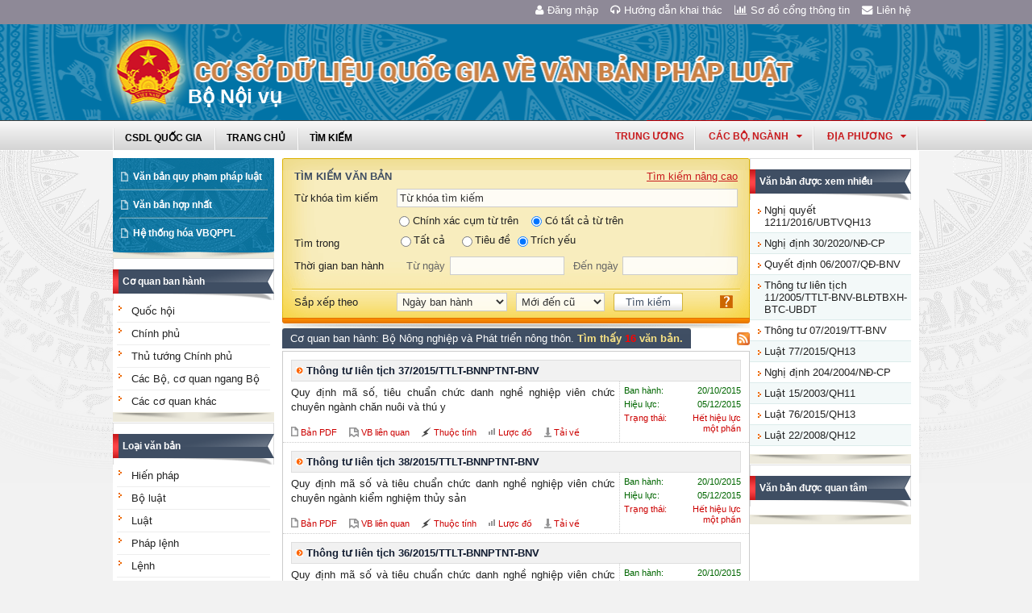

--- FILE ---
content_type: text/html; charset=utf-8
request_url: https://vbpl.vn/bonoivu/Pages/vanban.aspx?cqbh=27
body_size: 23672
content:
<!--Timer:00:00:00.0260351==UrlControls:\VBQPPL_UserControls\Publishing_22\uc_VanBanMoiTrangChu.ascx.wpLoadUserControls_EnVi -->
<!--Timer:00:00:00.0026129==UrlControls:\VBQPPL_UserControls\Publishing_22\uc_menuNambanhanh.ascx.wpLoadUserControls_EnVi -->
<!--Timer:00:00:00.0494415==UrlControls:\VBQPPL_UserControls\Publishing_22\uc_TimKiemNangCao.ascx.wpLoadUserControls_EnVi -->

<!DOCTYPE html >
<html lang="en" class="sb-init" dir="ltr">
    <head><meta http-equiv="X-UA-Compatible" content="IE=8" /><meta http-equiv="X-UA-Compatible" content="IE=edge" /><meta name="ProgId" content="SharePoint.WebPartPage.Document" /><meta name="WebPartPageExpansion" content="full" /><meta name="GENERATOR" content="Microsoft SharePoint" /><meta http-equiv="Content-type" content="text/html; charset=utf-8" /><meta http-equiv="Expires" content="0" />
        <title>
	
                Bộ Nội vụ
            
</title>
        <!--MS-->
        <!--ME	-->
        
        <link rel="stylesheet" type="text/css" href="/_layouts/15/1033/styles/Themable/corev15.css?rev=vNdEJL6%2BwYC8DTL3JARWRg%3D%3D"/>
<link rel="stylesheet" type="text/css" href="/VBQPPL_UserControls/Resources/css/font-awesome/css/font-awesome.min.css"/>
<link rel="stylesheet" type="text/css" href="/VBQPPL_UserControls/Publishing_22/Resources/css/reset.css"/>
<link rel="stylesheet" type="text/css" href="/VBQPPL_UserControls/Publishing_22/Resources/css/jquery.cluetip.css"/>
<link rel="stylesheet" type="text/css" href="/VBQPPL_UserControls/Publishing_22/Resources/css/jquery.easySlider.css"/>
<link rel="stylesheet" type="text/css" href="/VBQPPL_UserControls/Publishing_22/Resources/css/styles.css"/>
<link rel="stylesheet" type="text/css" href="/VBQPPL_UserControls/Resources/css/jquery.multiSelect.css"/>
<link rel="stylesheet" type="text/css" href="/VBQPPL_UserControls/Resources/css/jquery.treeview.css"/>
<link rel="stylesheet" type="text/css" href="/VBQPPL_UserControls/Resources/css/jquery-ui-1.8.6.gray-green.css"/>
<link rel="stylesheet" type="text/css" href="/VBQPPL_UserControls/Resources/css/jquery.autocomplete.css"/>

        
        <script type="text/javascript" src="/ScriptResource.axd?d=9aHERpQHgtLmjnM5Bl82Wd915wnRSbKNcR39ffZPhUD6My8L2vqfldshkblYSaPRQ86NGTibaGXLAwfJP_6g86Fk_ivRPca1ZLSl_FLUsxJ4QGDGGvoGMN2EJSIANxzckGPurXbio__6QY__i1I81YDyreepWqLdU253BFvlWjLph3N-d5RV8bSittCTZl0p0&amp;t=49337fe8"></script>
<script type="text/javascript" src="/_layouts/15/blank.js?rev=ZaOXZEobVwykPO9g8hq%2F8A%3D%3D"></script>
<script type="text/javascript" src="/ScriptResource.axd?d=N4jw3SwDmx1zDqvhTas6g_XR3SGqgrtj3pPVnw-TONavBJCD89aSJp7CiV92HI6mmg33d_MGpF5qXhyxToCel8Sof4GkdxjRlK7xyy8hRh9ywRPFcs3aYSZ6razpNS6MN2AxCkuN5sWNQNjNdmmDUh1k9UTBo-vWHZfDESFMs0tIwAFDeHWpiUmiiw_p_5Ib0&amp;t=49337fe8"></script>
<link type="text/xml" rel="alternate" href="/bonoivu/_vti_bin/spsdisco.aspx" />
            
            
            <link rel="canonical" href="https://vbpl.vn:443/bonoivu/Pages/vanban.aspx?cqbh=27" />
            
            
        <span id="DeltaSPWebPartManager">
            
        </span><meta charset="utf-8" />
        
        <!-- javascript -->
        <script src="/VBQPPL_UserControls/Resources/js/jquery-1.8.3.js" type="text/javascript">//<![CDATA[
        
        
        
        
        
        
        
        
        
        
        
        
        
        
        //]]></script>
        <script src="/VBQPPL_UserControls/Resources/js/jquery-ui-1.9.2.custom.min.js" type="text/javascript">//<![CDATA[
        
        
        
        
        
        
        
        
        
        
        
        
        
        
        //]]></script>
        <script src="/VBQPPL_UserControls/Resources/js/jquery.validate.js" type="text/javascript">//<![CDATA[
        
        
        
        
        
        
        
        
        
        
        
        
        
        
        //]]></script>
        <script src="/VBQPPL_UserControls/Resources/js/jquery.ui.datepicker-vi.js" type="text/javascript">//<![CDATA[
        
        
        
        
        
        
        
        
        
        
        
        
        
        
        //]]></script>
        <script src="/VBQPPL_UserControls/Resources/js/jquery.multiselect.js" type="text/javascript">//<![CDATA[
        
        
        
        
        
        
        
        
        
        
        
        
        
        
        //]]></script>
        <script src="/VBQPPL_UserControls/Resources/js/jquery.treeview.js" type="text/javascript">//<![CDATA[
        
        
        
        
        
        
        
        
        
        
        
        
        
        
        //]]></script>
        <script src="/VBQPPL_UserControls/Resources/js/jquery.autocomplete.js" type="text/javascript">//<![CDATA[
        
        
        
        
        
        
        
        
        
        
        
        
        
        
        //]]></script>
        <script src="/VBQPPL_UserControls/Resources/js/GridView.js" type="text/javascript">//<![CDATA[
        
        
        
        
        
        
        
        
        
        
        
        
        
        
        //]]></script>
        <script src="/VBQPPL_UserControls/Resources/js/QPortal.js" type="text/javascript">//<![CDATA[
        
        
        
        
        
        
        
        
        
        
        
        
        
        
        //]]></script>
        <script src="/VBQPPL_UserControls/Resources/js/siteScript.js" type="text/javascript">//<![CDATA[
        
        
        
        
        
        
        
        
        
        
        
        
        
        
        //]]></script>
        <script src="/VBQPPL_UserControls/Resources/js/jquery.address-1.5.js" type="text/javascript">//<![CDATA[
        
        
        
        
        
        
        
        
        
        
        
        
        
        
        //]]></script>
        <script src="/VBQPPL_UserControls/Resources/js/jquery.idTabs.min.js" type="text/javascript">//<![CDATA[
        
        
        
        
        
        
        
        
        
        
        
        
        
        
        //]]></script>
        <script src="/VBQPPL_UserControls/Resources/js/jquery.cluetip.all.min.js" type="text/javascript">//<![CDATA[
        
        
        
        
        
        
        
        
        
        
        
        
        
        
        //]]></script>
        <script src="/VBQPPL_UserControls/Resources/js/jquery.highlight-4.js" type="text/javascript">//<![CDATA[
        
        
        
        
        
        
        
        
        
        
        
        
        
        
        //]]></script>
        <!-- style -->
        <script type="text/javascript">//<![CDATA[
		$(document).ready(function(){
			$("a.jt").cluetip({
			cluetipClass: 'jtip',
			width:600
			});
		});
	
        
        
        
        
        
        
        
        
        
        
        
        
        //]]></script>
        
        <!--[if gte IE 9]>
        <link href="/VBQPPL_UserControls/Publishing_22/Resources/css/ie.css" media="screen, projection" rel="stylesheet" type="text/css" />
        <![endif]-->
        <!--[if IE 8]>
        <link href="/VBQPPL_UserControls/Publishing_22/Resources/css/ie8.css" media="screen, projection" rel="stylesheet" type="text/css" />
        <![endif]-->
        <!--[if lte IE 7]>
        <link href="/VBQPPL_UserControls/Publishing_22/Resources/css/ie7.css" media="screen, projection" rel="stylesheet" type="text/css" />
        <![endif]-->
        
        <!--Kết thúc style quản trị mới-->
        <style>//<![CDATA[
        	.top-navigation {background:url('/PublishingImages/VBPL-TN.png') no-repeat top left;}
        
        
        
        
        
        
        
        
        
        
        
        
        
        //]]></style>
        
        
        
        
        
        
    </head>
    <body onhashchange="if (typeof(_spBodyOnHashChange) != 'undefined') _spBodyOnHashChange();"><form method="post" action="./vanban.aspx?cqbh=27" onsubmit="javascript:return WebForm_OnSubmit();" id="aspnetForm">
<div class="aspNetHidden">
<input type="hidden" name="_wpcmWpid" id="_wpcmWpid" value="" />
<input type="hidden" name="wpcmVal" id="wpcmVal" value="" />
<input type="hidden" name="MSOWebPartPage_PostbackSource" id="MSOWebPartPage_PostbackSource" value="" />
<input type="hidden" name="MSOTlPn_SelectedWpId" id="MSOTlPn_SelectedWpId" value="" />
<input type="hidden" name="MSOTlPn_View" id="MSOTlPn_View" value="0" />
<input type="hidden" name="MSOTlPn_ShowSettings" id="MSOTlPn_ShowSettings" value="False" />
<input type="hidden" name="MSOGallery_SelectedLibrary" id="MSOGallery_SelectedLibrary" value="" />
<input type="hidden" name="MSOGallery_FilterString" id="MSOGallery_FilterString" value="" />
<input type="hidden" name="MSOTlPn_Button" id="MSOTlPn_Button" value="none" />
<input type="hidden" name="__EVENTTARGET" id="__EVENTTARGET" value="" />
<input type="hidden" name="__EVENTARGUMENT" id="__EVENTARGUMENT" value="" />
<input type="hidden" name="__REQUESTDIGEST" id="__REQUESTDIGEST" value="noDigest" />
<input type="hidden" name="MSOSPWebPartManager_DisplayModeName" id="MSOSPWebPartManager_DisplayModeName" value="Browse" />
<input type="hidden" name="MSOSPWebPartManager_ExitingDesignMode" id="MSOSPWebPartManager_ExitingDesignMode" value="false" />
<input type="hidden" name="MSOWebPartPage_Shared" id="MSOWebPartPage_Shared" value="" />
<input type="hidden" name="MSOLayout_LayoutChanges" id="MSOLayout_LayoutChanges" value="" />
<input type="hidden" name="MSOLayout_InDesignMode" id="MSOLayout_InDesignMode" value="" />
<input type="hidden" name="_wpSelected" id="_wpSelected" value="" />
<input type="hidden" name="_wzSelected" id="_wzSelected" value="" />
<input type="hidden" name="MSOSPWebPartManager_OldDisplayModeName" id="MSOSPWebPartManager_OldDisplayModeName" value="Browse" />
<input type="hidden" name="MSOSPWebPartManager_StartWebPartEditingName" id="MSOSPWebPartManager_StartWebPartEditingName" value="false" />
<input type="hidden" name="MSOSPWebPartManager_EndWebPartEditing" id="MSOSPWebPartManager_EndWebPartEditing" value="false" />
<input type="hidden" name="__VIEWSTATE" id="__VIEWSTATE" value="/[base64]/O5d3A=" />
</div>

<script type="text/javascript">
//<![CDATA[
var theForm = document.forms['aspnetForm'];
if (!theForm) {
    theForm = document.aspnetForm;
}
function __doPostBack(eventTarget, eventArgument) {
    if (!theForm.onsubmit || (theForm.onsubmit() != false)) {
        theForm.__EVENTTARGET.value = eventTarget;
        theForm.__EVENTARGUMENT.value = eventArgument;
        theForm.submit();
    }
}
//]]>
</script>


<script src="/WebResource.axd?d=8u8ehpYoNRsOqUgdWbLHCrGPH4YKLjyRN2hsxKMGGTItJdR2Y6dKnLrNx5r4WOuSFo8sK5ovhkyt0javvk-LU30gIIRifvDi6O0-llETXVs1&amp;t=637814905746327080" type="text/javascript"></script>


<script type="text/javascript">
//<![CDATA[
var MSOWebPartPageFormName = 'aspnetForm';
var g_presenceEnabled = true;
var g_wsaEnabled = false;
var g_wsaQoSEnabled = false;
var g_wsaQoSDataPoints = [];
var g_wsaLCID = 1033;
var g_wsaListTemplateId = 850;
var g_wsaSiteTemplateId = 'BLANKINTERNET#0';
var _fV4UI=true;var _spPageContextInfo = {webServerRelativeUrl: "\u002fbonoivu", webAbsoluteUrl: "https:\u002f\u002fvbpl.vn\u002fbonoivu", siteAbsoluteUrl: "https:\u002f\u002fvbpl.vn", serverRequestPath: "\u002fbonoivu\u002fPages\u002fvanban.aspx", layoutsUrl: "_layouts\u002f15", webTitle: "B\u1ED9 N\u1ED9i v\u1EE5", webTemplate: "53", tenantAppVersion: "0", isAppWeb: false, Has2019Era: true, webLogoUrl: "_layouts\u002f15\u002fimages\u002fsiteicon.png", webLanguage: 1033, currentLanguage: 1033, currentUICultureName: "en-US", currentCultureName: "en-US", clientServerTimeDelta: new Date("2026-01-25T11:23:15.8752736Z") - new Date(), siteClientTag: "2991$$15.0.5529.1000", crossDomainPhotosEnabled:false, webUIVersion:15, webPermMasks:{High:16,Low:200769},pageListId:"{5014c77e-dd40-42aa-b4a5-8eb6db4fd6e2}",pageItemId:196, pagePersonalizationScope:1, alertsEnabled:false, siteServerRelativeUrl: "\u002f", allowSilverlightPrompt:'True'};var L_Menu_BaseUrl="/bonoivu";
var L_Menu_LCID="1033";
var L_Menu_SiteTheme="null";
document.onreadystatechange=fnRemoveAllStatus; function fnRemoveAllStatus(){removeAllStatus(true)};var _spWebPartComponents = new Object();//]]>
</script>

<script src="/_layouts/15/blank.js?rev=ZaOXZEobVwykPO9g8hq%2F8A%3D%3D" type="text/javascript"></script>
<script type="text/javascript">
//<![CDATA[
(function(){

        if (typeof(_spBodyOnLoadFunctions) === 'undefined' || _spBodyOnLoadFunctions === null) {
            return;
        }
        _spBodyOnLoadFunctions.push(function() 
        {
          ExecuteOrDelayUntilScriptLoaded(
            function()
            {
              var pairs = SP.ScriptHelpers.getDocumentQueryPairs();
              var followDoc, itemId, listId, docName;
              for (var key in pairs)
              {
                if(key.toLowerCase() == 'followdocument') 
                  followDoc = pairs[key];
                else if(key.toLowerCase() == 'itemid') 
                  itemId = pairs[key];
                else if(key.toLowerCase() == 'listid') 
                  listId = pairs[key];
                else if(key.toLowerCase() == 'docname') 
                  docName = decodeURI(pairs[key]);
              } 

              if(followDoc != null && followDoc == '1' && listId!=null && itemId != null && docName != null)
              {
                SP.SOD.executeFunc('followingcommon.js', 'FollowDocumentFromEmail', function() 
                { 
                  FollowDocumentFromEmail(itemId, listId, docName);
                });
              }

            }, 'SP.init.js');

        });
    })();(function(){

        if (typeof(_spBodyOnLoadFunctions) === 'undefined' || _spBodyOnLoadFunctions === null) {
            return;
        }
        _spBodyOnLoadFunctions.push(function() {

            if (typeof(SPClientTemplates) === 'undefined' || SPClientTemplates === null || (typeof(APD_InAssetPicker) === 'function' && APD_InAssetPicker())) {
                return;
            }

            var renderFollowFooter = function(renderCtx,  calloutActionMenu)
            {
                if (renderCtx.ListTemplateType == 700) 
                    myDocsActionsMenuPopulator(renderCtx, calloutActionMenu);
                else
                    CalloutOnPostRenderTemplate(renderCtx, calloutActionMenu);

                var listItem = renderCtx.CurrentItem;
                if (typeof(listItem) === 'undefined' || listItem === null) {
                    return;
                }
                if (listItem.FSObjType == 0) {
                    calloutActionMenu.addAction(new CalloutAction({
                        text: Strings.STS.L_CalloutFollowAction,
                        tooltip: Strings.STS.L_CalloutFollowAction_Tooltip,
                        onClickCallback: function (calloutActionClickEvent, calloutAction) {
                            var callout = GetCalloutFromRenderCtx(renderCtx);
                            if (!(typeof(callout) === 'undefined' || callout === null))
                                callout.close();
                            SP.SOD.executeFunc('followingcommon.js', 'FollowSelectedDocument', function() { FollowSelectedDocument(renderCtx); });
                        }
                    }));
                }
            };

            var registerOverride = function(id) {
                var followingOverridePostRenderCtx = {};
                followingOverridePostRenderCtx.BaseViewID = 'Callout';
                followingOverridePostRenderCtx.ListTemplateType = id;
                followingOverridePostRenderCtx.Templates = {};
                followingOverridePostRenderCtx.Templates.Footer = function(renderCtx) {
                    var  renderECB;
                    if (typeof(isSharedWithMeView) === 'undefined' || isSharedWithMeView === null) {
                        renderECB = true;
                    } else {
                        var viewCtx = getViewCtxFromCalloutCtx(renderCtx);
                        renderECB = !isSharedWithMeView(viewCtx);
                    }
                    return CalloutRenderFooterTemplate(renderCtx, renderFollowFooter, renderECB);
                };
                SPClientTemplates.TemplateManager.RegisterTemplateOverrides(followingOverridePostRenderCtx);
            }
            registerOverride(101);
            registerOverride(700);
        });
    })();if (typeof(DeferWebFormInitCallback) == 'function') DeferWebFormInitCallback();function WebForm_OnSubmit() {
UpdateFormDigest('\u002fbonoivu', 1440000);if (typeof(_spFormOnSubmitWrapper) != 'undefined') {return _spFormOnSubmitWrapper();} else {return true;};
return true;
}
//]]>
</script>

<div class="aspNetHidden">

	<input type="hidden" name="__VIEWSTATEGENERATOR" id="__VIEWSTATEGENERATOR" value="E75E4FE5" />
</div><script type="text/javascript">
//<![CDATA[
Sys.WebForms.PageRequestManager._initialize('ctl00$ScriptManager', 'aspnetForm', [], [], [], 90, 'ctl00');
//]]>
</script>

        
        
        
        
        <div class="hiddent-container" style="display: none;">
            <div id="dialog-form">
            </div>
            <div id="dialog-confirm">
            </div>
            <div id="dialog-message">
            </div>
            <div id="message-container">
            </div>
            <div id="dialog-form-4">
            </div>
            <div id="dialog-form-2">
            </div>
            <div id="dialog-form-3">
            </div>
        </div>
        <div id="wrapper">
            
            
            <!-- START:Wrapper -->
            <div id="header">
                
                <div id="ctl00_g_987b1618_aa94_4d8d_ab66_2dabff2f0941" __MarkupType="vsattributemarkup" __WebPartId="{987b1618-aa94-4d8d-ab66-2dabff2f0941}" WebPart="true" IsClosed="false">
	
	<!-- Global site tag (gtag.js) - Google Analytics --> 
<script async src="https://www.googletagmanager.com/gtag/js?id=UA-58617573-1"></script> 
<script> 
	window.dataLayer = window.dataLayer || []; 
	function gtag(){dataLayer.push(arguments);} 
	gtag('js', new Date()); 
	gtag('config', 'UA-58617573-1'); 
</script>

<div class="header-top">
	<div class="content-heder-top">
	<a href="/bonoivu/Pages/hienthilienhe.aspx"><i class="fa fa-envelope" aria-hidden="true"></i>Liên hệ</a>
	<a href="/bonoivu/Pages/sitemap.aspx"><i class="fa fa-bar-chart" aria-hidden="true"></i>Sơ đồ cổng thông tin</a>
	<a href="/huongdan/CSDLVanbanphapluat.html"><i class="fa fa-headphones" aria-hidden="true"></i>Hướng dẫn khai thác</a>
    
	<a href="/_layouts/authenticate.aspx?source=%252fbonoivu%252fPages%252fvanban.aspx%253fcqbh%253d27"><i class="fa fa-user" aria-hidden="true"></i>Đăng nhập</a>
    
	</div>
</div>

</div>
                
                
                
                <span id="DeltaPlaceHolderMainBannerHolder">
                    
	<menu class="ms-hide">
	<ie:menuitem id="MSOMenu_Help" iconsrc="/_layouts/15/images/HelpIcon.gif" onmenuclick="MSOWebPartPage_SetNewWindowLocation(MenuWebPart.getAttribute('helpLink'), MenuWebPart.getAttribute('helpMode'))" text="Help" type="option" style="display:none">

	</ie:menuitem>
</menu>
  
   
                </span>
                
                
                <div id="ctl00_g_8f79ac3f_faf1_4cec_aa27_0b404369c1d1" __MarkupType="vsattributemarkup" __WebPartId="{8f79ac3f-faf1-4cec-aa27-0b404369c1d1}" WebPart="true" IsClosed="false">
	

<script type="text/javascript">
    $(document).ready(function () {
        //document.title = "Cơ sở dữ liệu quốc gia về văn bản quy phạm pháp luật Bộ Nội vụ";
    });
</script>
<style>

.banner {
  background: transparent url("/VBQPPL_UserControls/Resources/images/bannerTitle.png") no-repeat scroll center top !important;
  height: 100%;
  margin: auto;
  padding-left: 65px;
  max-width: 1000px;
}
.bannerEN {
  background: transparent url("/VBQPPL_UserControls/Resources/images/bannerTitleEN.png") no-repeat scroll center top !important;
  height: 100%;
  margin: auto;
  padding-left: 65px;
  max-width: 1000px;
}
</style>
<div id="content-banner">
    
        <div class="banner">
            <div style="padding-top: 55px; padding-left: 90px;">
                <p style="color: #CB2629; font-size: 25px; font-family: 'Times New Roman', Times, serif; z-index: 2;">Bộ Nội vụ</p>
            </div>
        </div>
    
</div>

</div>
                
                <div id="content-menu-top">
                    
                    <div id="ctl00_g_8df9da4a_4c18_4505_b02d_30d29613fcc3" __MarkupType="vsattributemarkup" __WebPartId="{8df9da4a-4c18-4505-b02d-30d29613fcc3}" WebPart="true" IsClosed="false">
	
<style type="text/css">
    #menu .right .list-quanhuyen tr td ul li a{
        text-transform:none;
    }
</style>
<link href="/VBQPPL_UserControls/Publishing_22/Resources/jquery.selectbox-0.2/css/jquery.selectbox.css" type="text/css" rel="stylesheet" />
<script src="/VBQPPL_UserControls/Publishing_22/Resources/jquery.selectbox-0.2/js/jquery.selectbox-0.2.js" type="text/javascript"></script>
<script src="/VBQPPL_UserControls/Publishing_portal/Resources/js/VBQPPL_Portal.js" type="text/javascript"></script>

<div id="menu">
    <div class="menu-container">
        
        <ul class="topMenu">
            <li><a href="/"><span>CSDL Quốc Gia</span></a></li>

            <li><a href="/bonoivu/Pages/Home.aspx?dvid=320"><span>Trang chủ</span></a></li>
            <li><a href="/bonoivu/Pages/vbpq-timkiem.aspx?dvid=320"><span>Tìm kiếm</span></a></li>
            
        </ul>
        <script type="text/javascript">
            $(function () {
                renderDonVi('/tw');
                renderTW('/tw');
            });

        </script>

        



        <div class="right" id="HovershowListDonVi">
        </div>
        <div class="right" id="HovershowListBo">
        </div>
        <div class="right" id="HovershowListBo2">
            <a href="/tw" id="showListBo">Trung ương</a>
        </div>

        <div id='bttop'>Lên đầu trang</div>
        

        
    </div>
</div>

</div>
                    
                </div>
            </div>
            <div id="content-layouts-wrapper">
                <div id="content-layouts">
                    <!-- content -->
                    <div id="content">
                        <!-- cột trái -->
                        <div class="left-200">
                            <!-- menu trái -->
                            <!-- menu trái -->
                            <!-- cơ quan ban hành và loại văn bản -->
                            
                            
                            <span id="DeltaPlaceHolderMainCPH_Left">
                                


<div class="ms-webpart-zone ms-fullWidth">
	<div id="MSOZoneCell_WebPartctl00_ctl37_g_b67f8fb8_102c_44d9_a04e_f4e1c82571a7" class="s4-wpcell-plain ms-webpartzone-cell ms-webpart-cell-vertical ms-fullWidth ">
		<div class="ms-webpart-chrome ms-webpart-chrome-vertical ms-webpart-chrome-fullWidth ">
			<div WebPartID="b63c1ed3-e72b-4710-b18c-46c7d52c7ad9" HasPers="false" id="WebPartctl00_ctl37_g_b67f8fb8_102c_44d9_a04e_f4e1c82571a7" width="100%" class="ms-WPBody " allowDelete="false" style="" ><div id="ctl00_ctl37_g_b67f8fb8_102c_44d9_a04e_f4e1c82571a7">
				

<div class="box-container">
    <div class="left-menu">
        <div class="bottom">
            <div class="left-menu-c">
                <div class="content">
                    <ul>
                        <li><span><a href="/bonoivu/Pages/home.aspx?dvid=320">Văn bản quy phạm pháp luật</a></span></li>
                        <li><span><a href="/bonoivu/Pages/vbpq-vanbanhopnhat.aspx?dvid=320">Văn bản hợp nhất</a></span></li>
                        <!--<li><span><a href="/bonoivu/Pages/vbdh.aspx?dvid=320">Văn bản điều hành</a></span></li>-->
                        <li><span><a href="/bonoivu/Pages/vbpq-hethonghoa.aspx?ItemID=320">Hệ thống hóa VBQPPL</a></span></li>
                        
                    </ul>
                </div>
            </div>
        </div>
    </div>
</div>
<!--start cache: Truehttps//vbplvn/bonoivuvbqpplusercontrolspublishing22ucdanhmucascx0 || 1/25/2026 6:23:16 PM --><!--Timer:00:00:00.0033460==UrlControls:\VBQPPL_UserControls\Publishing_22\uc_DanhMuc.ascx.wpLoadUserControls_EnVi_Cache -->

			</div><div class="ms-clear"></div></div>
		</div><div class="ms-PartSpacingVertical"></div>
	</div><div id="MSOZoneCell_WebPartctl00_ctl37_g_c60fb95a_373d_431e_946f_d5b588c208f1" class="s4-wpcell-plain ms-webpartzone-cell ms-webpart-cell-vertical ms-fullWidth ">
		<div class="ms-webpart-chrome ms-webpart-chrome-vertical ms-webpart-chrome-fullWidth ">
			<div WebPartID="afe29af0-5a74-4cf2-9b16-8e7bb9956eb5" HasPers="false" id="WebPartctl00_ctl37_g_c60fb95a_373d_431e_946f_d5b588c208f1" width="100%" class="ms-WPBody " allowDelete="false" style="" ><div id="ctl00_ctl37_g_c60fb95a_373d_431e_946f_d5b588c208f1">
				
<div class="box-container">
    <div class="box-content-01">
        <div class="top">
            <div> 
                <a href="javascript:;">Cơ quan ban hành</a></div>
        </div>
        <div class="content">
            <ul class="category" id="capCQ">
                
                        <li><span><a href="/bonoivu/Pages/vanban.aspx?cqbh=55&dvid=320">
                        Quốc hội </a></span></li>
                    
                        <li><span><a href="/bonoivu/Pages/vanban.aspx?cqbh=1&dvid=320">
                        Chính phủ </a></span></li>
                    
                        <li><span><a href="/bonoivu/Pages/vanban.aspx?cqbh=57&dvid=320">
                        Thủ tướng Chính phủ </a></span></li>
                    
                    <li><span><a href="/bonoivu/Pages/cacbo.aspx?dvid=320">Các Bộ, cơ quan ngang Bộ</a></span></li>
                    <li><span><a href="/bonoivu/Pages/caccoquankhac.aspx?dvid=320">Các cơ quan khác</a></span></li>
                    
            </ul>
        </div>
        <div class="bottom">
            <div>
                &nbsp;</div>
        </div>
    </div>
</div>
<div class="box-container">
    <div class="box-content-01">
        <div class="top">
            <div>
                <a href="javascript:;">Loại văn bản</a></div>
        </div>
        <div class="content">
            <ul class="category" id="loaiVB">
                
                <li><span><a href="/bonoivu/Pages/vanban.aspx?idLoaiVanBan=15&dvid=320">
                    Hiến pháp</a></span></li>
                
                <li><span><a href="/bonoivu/Pages/vanban.aspx?idLoaiVanBan=16&dvid=320">
                    Bộ luật</a></span></li>
                
                <li><span><a href="/bonoivu/Pages/vanban.aspx?idLoaiVanBan=17&dvid=320">
                    Luật</a></span></li>
                
                <li><span><a href="/bonoivu/Pages/vanban.aspx?idLoaiVanBan=19&dvid=320">
                    Pháp lệnh</a></span></li>
                
                <li><span><a href="/bonoivu/Pages/vanban.aspx?idLoaiVanBan=2&dvid=320">
                    Lệnh</a></span></li>
                
                <li><span><a href="/bonoivu/Pages/vanban.aspx?idLoaiVanBan=18&dvid=320">
                    Nghị quyết</a></span></li>
                
                <li><span><a href="/bonoivu/Pages/vanban.aspx?idLoaiVanBan=3&dvid=320">
                    Nghị quyết liên tịch</a></span></li>
                
                <li><span><a href="/bonoivu/Pages/vanban.aspx?idLoaiVanBan=20&dvid=320">
                    Nghị định</a></span></li>
                
                <li><span><a href="/bonoivu/Pages/vanban.aspx?idLoaiVanBan=21&dvid=320">
                    Quyết định</a></span></li>
                
                <li><span><a href="/bonoivu/Pages/vanban.aspx?idLoaiVanBan=22&dvid=320">
                    Thông tư</a></span></li>
                
                <li><span><a href="/bonoivu/Pages/vanban.aspx?idLoaiVanBan=23&dvid=320">
                    Thông tư liên tịch</a></span></li>
                
            </ul>
        </div>
        <div class="bottom">
            <div>
                &nbsp;</div>
        </div>
    </div>
</div>
<!--start cache: Truehttps//vbplvn/bonoivuvbqpplusercontrolspublishing22quocgiaucmenuascx0 || 1/25/2026 6:23:16 PM --><!--Timer:00:00:00.0270177==UrlControls:\VBQPPL_UserControls\Publishing_22\QuocGia\uc_Menu.ascx.wpLoadUserControls_EnVi_Cache -->

			</div><div class="ms-clear"></div></div>
		</div><div class="ms-PartSpacingVertical"></div>
	</div><div id="MSOZoneCell_WebPartctl00_ctl37_g_05a70a4f_904f_4fc9_b91b_17bc3dbcc592" class="s4-wpcell-plain ms-webpartzone-cell ms-webpart-cell-vertical ms-fullWidth ">
		<div class="ms-webpart-chrome ms-webpart-chrome-vertical ms-webpart-chrome-fullWidth ">
			<div WebPartID="7a1e7750-cf1b-40d8-a0da-931163544113" HasPers="false" id="WebPartctl00_ctl37_g_05a70a4f_904f_4fc9_b91b_17bc3dbcc592" width="100%" class="ms-WPBody " allowDelete="false" style="" ><div id="ctl00_ctl37_g_05a70a4f_904f_4fc9_b91b_17bc3dbcc592">
				
<div class="box-container">
    <div class="box-content-01">
        <div class="top">
            <div>
                <a href="javascript:;">Năm ban hành</a></div>
        </div>
        <div class="content">
            <ul id="nambanhanh" class="category">
                <li><span><a href="/bonoivu/Pages/vanban.aspx?fromyear=01/01/1945&amp;toyear=31/12/1950&cqbh=27&dvid=320">
                    1945 đến 1950</a> </span>
                    <ul id="nambanhanh_1945" class="ypublish">
                    </ul>    
                </li>
                
                <li><span><a href="/bonoivu/Pages/vanban.aspx?fromyear=01/01/1951&amp;toyear=31/12/1960&cqbh=27&dvid=320">
                    1951 đến 1960</a> </span> 
                    <ul id="nambanhanh_1951" class="ypublish">
                    </ul>    
                </li>
                
                <li><span><a href="/bonoivu/Pages/vanban.aspx?fromyear=01/01/1961&amp;toyear=31/12/1970&cqbh=27&dvid=320">
                    1961 đến 1970</a> </span> 
                    <ul id="nambanhanh_1961" class="ypublish">
                    </ul>
                    </li>
                
                <li><span><a href="/bonoivu/Pages/vanban.aspx?fromyear=01/01/1971&amp;toyear=31/12/1980&cqbh=27&dvid=320">
                    1971 đến 1980</a> </span> 
                        <ul id="nambanhanh_1971" class="ypublish">
                        </ul>
                    </li>
                
                <li><span><a href="/bonoivu/Pages/vanban.aspx?fromyear=01/01/1981&amp;toyear=31/12/1990&cqbh=27&dvid=320">
                    1981 đến 1990</a> </span> 
                        <ul id="nambanhanh_1981" class="ypublish">
                        </ul>
                    </li>
                
                <li><span><a href="/bonoivu/Pages/vanban.aspx?fromyear=01/01/1991&amp;toyear=31/12/2000&cqbh=27&dvid=320">
                    1991 đến 2000</a> </span> 
                    
                        <ul id="nambanhanh_1991" class="ypublish">
                        </ul>
                    </li>
                
                <li><span><a href="/bonoivu/Pages/vanban.aspx?fromyear=01/01/2001&amp;toyear=31/12/2010&cqbh=27&dvid=320">
                    2001 đến 2010</a> </span> 
                        <ul id="nambanhanh_2001" class="ypublish">
                        </ul>
                    </li>
                
                <li><span><a href="/bonoivu/Pages/vanban.aspx?fromyear=01/01/2011&amp;toyear=31/12/2020&cqbh=27&dvid=320">
                    2011 đến 2020</a> </span> 
                    
                        <ul id="nambanhanh_2011" class="ypublish">
                        </ul>
                    </li>
            </ul>
        </div>
        <div class="bottom">
            <div>
                &nbsp;</div>
        </div>
    </div>
</div>


<style type="text/css">
 ul li ul.ypublish{display:block !important; padding-left:10px;}
 ul li ul.ypublish li{
    border-bottom: 1px solid #eee !important;
}
</style>

			</div><div class="ms-clear"></div></div>
		</div>
	</div>
</div>


                            </span>
                            
                            <!-- loại văn bản -->
                        </div>
                        <!-- cột trái -->
                        <!-- cột phải 790 zone1-->
                        <div class="right-790">
                            <!-- Cột giữa -->
                            <div class="left-580">
                                <!-- ô tìm kiếm -->
                                
                                
                                <span id="DeltaPlaceHolderMainCPH_Main">
                                    
<div class="ms-webpart-zone ms-fullWidth">
	<div id="MSOZoneCell_WebPartctl00_ctl37_g_c6d460e4_95b4_41d5_aafb_e5a977c7957b" class="s4-wpcell-plain ms-webpartzone-cell ms-webpart-cell-vertical ms-fullWidth ">
		<div class="ms-webpart-chrome ms-webpart-chrome-vertical ms-webpart-chrome-fullWidth ">
			<div WebPartID="181a1ed1-8fd2-4482-9ef4-d9985055750e" HasPers="false" id="WebPartctl00_ctl37_g_c6d460e4_95b4_41d5_aafb_e5a977c7957b" width="100%" class="ms-WPBody " allowDelete="false" style="" ><div id="ctl00_ctl37_g_c6d460e4_95b4_41d5_aafb_e5a977c7957b">
				
<link href="/VBQPPL_UserControls/Publishing_22/Resources/css/balloontip.css" rel="stylesheet" type="text/css" />
<script src="/VBQPPL_UserControls/Publishing_22/Resources/js/balloontip.js" type="text/javascript"></script>
<script src="/VBQPPL_UserControls/Publishing_22/Resources/js/search.js" type="text/javascript"></script>
<script type="text/javascript">
     var typeOfForm = 0;
     $(document).ready(function () {
         document.title = "Cơ sở dữ liệu quốc gia về văn bản quy phạm pháp luật Bộ Nội vụ";
    
      $.datepicker.setDefaults($.datepicker.regional['vi']);
    $("#TuNgay").datepicker({
        dateFormat: "dd/mm/yy",
        changeMonth: true,
        maxDate: $("#DenNgay").val(),
        onSelect: function (dateStr) {
            $('#DenNgay').datepicker('option', { minDate: $("#TuNgay").val() });
        }
    });

    $("#DenNgay").datepicker({
        dateFormat: "dd/mm/yy",
        changeMonth: true,
        minDate: $("#TuNgay").val(),
        onSelect: function (dateStr) {
            $('#TuNgay').datepicker('option', { maxDate: $("#DenNgay").val() });
        }
    });
    

        var urlloadDefault = '/VBQPPL_UserControls/Publishing/TimKiem/pKetQuaTimKiem.aspx?dvid=320&cqbh=27&IsVietNamese=True';
        if ("True" == "False") {
            loadAjaxContent(urlloadDefault, "#grid_vanban");
        }

        ShowFormSearch(false);
        
            $("select.mutil").multiSelect({ oneOrMoreSelected: '*', selectAllText: '<b>Tất cả</b>', optGroupSelectable: false, moreText: "Xem thêm"});
        
        
        $("form #PopupVanBanSearchAdvance").submit(function () {
         var objTimTrong='';
         var stypeCheck = "";
            if ($("#AdvanceKeyword").val() != 'Từ khóa tìm kiếm' && $("#AdvanceKeyword").val() != "") {
                stypeCheck = ($("#oneOrAll").attr("checked") == "checked") ? '&s=0' : '&s=1';
                if ($("#rdtoanvan").attr("checked") == "checked")
                    objTimTrong += 'VBPQFulltext';
                else if ($("#rdtrichyeu").attr("checked") == "checked")
                    objTimTrong += 'Title1,Title';
                else objTimTrong += "Title";

                objTimTrong = "SearchIn=" + objTimTrong;
            }
            var strReturn=getValueFormMutilSelect("PopupVanBanSearchAdvance");
            if(strReturn.indexOf('CoQuanBanHanh') > 0)
            {
                var objCQBHTemp=strReturn.substr(strReturn.indexOf('CoQuanBanHanh'));
                if(objCQBHTemp.indexOf('&')>0)
                {
                objCQBHTemp=objCQBHTemp.substr(objCQBHTemp.indexOf('&'));
                }
                var cqbhTemp=decodeURIComponent(objCQBHTemp).split(',');
                if(cqbhTemp.length >25)
                {
                alert('Cơ quan ban hành không được lớn hơn 25 cơ quan');
                return false;
                }
            }
            var urlload = "";
            
                urlload = 'dvid=320&IsVietNamese=True&' + objTimTrong + '&type=' +
                    typeOfForm + stypeCheck + '&' + getValueFormMutilSelect("PopupVanBanSearchAdvance");

                
            
            if ($("#grid_vanban").length) { //Check neeus la load ajax thi load ko thi load lai trang link khac
                loadAjaxContent("/VBQPPL_UserControls/Publishing/TimKiem/pKetQuaTimKiem.aspx?" + urlload, "#grid_vanban");
            } else {
                window.location.href = "/bonoivu/pages/vbpq-timkiem.aspx?" + urlload;
            }
            return false;
        });
    });
</script>

<script type="text/javascript">
    $(document).ready(function () {
        
    });
   
</script>
<div class="box-container" id="PopupVanBanSearchAdvance">
    <div class="box-search FormSimple">
        
        <div class="box-search-c">
            <div class="title">
                Tìm kiếm văn bản
                <div class="right">
                    <a href="javascript:ShowFormSearch(false);" class="advance" id="timkiemdongian" onclick="showhide_reset();">Tìm kiếm đơn giản</a>
                    <a href="javascript:ShowFormSearch(true);" class="simple" id="timkiemnangcao" onclick="showhide_reset();">Tìm kiếm nâng cao</a>
                </div>
                 <div style="float: right;display:none;" id="chonlai">
                     <a onclick="resetform();" id="resetForm" href="javascript:;" style="text-transform: none; font-weight: normal; text-decoration: underline; color: rgb(200, 26, 29); padding-right: 6px;"><span>Chọn lại điều kiện</span> </a>
                </div>
            </div>
            <ul class="">
                <li>
                    <label>
                        Từ khóa tìm kiếm</label>
                    <div class="input">
                        <input type="text" data="Từ khóa tìm kiếm" onblur="if(this.value=='') this.value='Từ khóa tìm kiếm';" onfocus="if(this.value=='Từ khóa tìm kiếm') this.value='';"
                            value="Từ khóa tìm kiếm"
                            name="Keyword" id="AdvanceKeyword" />
                    </div>
                </li>
                <li>
                    <div class="option">
                        <input name="stemp" id="oneAndAll" type="radio" value="1"  />Chính xác cụm từ trên &nbsp;&nbsp;
                        <input id="oneOrAll" name="stemp" type="radio" value="0" 
                            checked="checked"  />Có tất cả từ trên
                    </div>
                </li>

                <li>
                    <label>
                        Tìm trong</label>
                    <div class="input">
                    <input id="rdtoanvan" name="TimTrong1" type="radio" value="VBPQFulltext" /><span>Tất cả &nbsp;&nbsp;</span>
                                <input id="rdtieude" name="TimTrong1" type="radio" value="Title" /><span>Tiêu đề
                                </span>
                                <input id="rdtrichyeu" name="TimTrong1" type="radio" value="Title1" checked="checked"/><span>Trích yếu
                                </span>
                    </div>
                </li>
                
                <li class="advance" id="LoaiVanBanDiv">
                    <label>
                        Loại văn bản</label>
                    <div class="input">
                        <select name="LoaiVanBan" id="LoaiVanBan" class="mutil" multiple="multiple">
                            
                            <option value="15" >
                                Hiến pháp</option>
                            
                            <option value="16" >
                                Bộ luật</option>
                            
                            <option value="17" >
                                Luật</option>
                            
                            <option value="19" >
                                Pháp lệnh</option>
                            
                            <option value="2" >
                                Lệnh</option>
                            
                            <option value="18" >
                                Nghị quyết</option>
                            
                            <option value="3" >
                                Nghị quyết liên tịch</option>
                            
                            <option value="20" >
                                Nghị định</option>
                            
                            <option value="21" >
                                Quyết định</option>
                            
                            <option value="22" >
                                Thông tư</option>
                            
                            <option value="23" >
                                Thông tư liên tịch</option>
                            
                            <option value="24" >
                                Chỉ thị</option>
                            
                        </select>
                    </div>
                </li>
                <li class="advance" id="CoQuanBanHanhDiv">
                    <label>
                        Cơ quan ban hành</label>
                    <div class="input">
                        
                        <select name="CoQuanBanHanh" id="CoQuanBanHanh" class="mutil" multiple="multiple">
                            
                            <option value="875"  >
                                Tòa án nhân dân tối cao</option>
                            
                            <option value="55"  >
                                Quốc hội</option>
                            
                            <option value="456"  >
                                Ủy ban thường vụ Quốc hội</option>
                            
                            <option value="1"  >
                                Chính phủ</option>
                            
                            <option value="57"  >
                                Thủ tướng Chính phủ</option>
                            
                            <optgroup label="Các Bộ, cơ quan ngang Bộ">
                                
                                <option  value="3">Bộ Công an</option>
                                
                                <option  value="170">Bộ Công Thương.</option>
                                
                                <option  value="1032">Bộ Dân tộc và Tôn giáo</option>
                                
                                <option  value="13">Bộ Giáo dục và Đào tạo</option>
                                
                                <option  value="274">Bộ Giao thông vận tải</option>
                                
                                <option  value="17">Bộ Kế hoạch và Đầu tư</option>
                                
                                <option  value="14">Bộ Khoa học và Công nghệ</option>
                                
                                <option  value="19">Bộ Lao động - Thương binh và Xã hội</option>
                                
                                <option  value="23">Bộ Ngoại giao</option>
                                
                                <option  value="360">Bộ Nội vụ</option>
                                
                                <option  value="1033">Bộ Nông nghiệp và Môi trường</option>
                                
                                <option  value="27" selected>Bộ Nông nghiệp và Phát triển nông thôn</option>
                                
                                <option  value="31">Bộ Quốc phòng</option>
                                
                                <option  value="40">Bộ Tài chính</option>
                                
                                <option  value="41">Bộ Tài nguyên và Môi trường</option>
                                
                                <option  value="169">Bộ Thông tin và Truyền thông</option>
                                
                                <option  value="42">Bộ Tư pháp</option>
                                
                                <option  value="435">Bộ Văn hóa - Thể thao và Du lịch</option>
                                
                                <option  value="49">Bộ Xây dựng</option>
                                
                                <option  value="50">Bộ Y tế</option>
                                
                                <option  value="62">Ngân hàng Nhà nước</option>
                                
                                <option  value="61">Thanh tra Chính phủ</option>
                                
                                <option  value="64">Uỷ ban Dân tộc</option>
                                
                                <option  value="166">Văn phòng Chính phủ</option>
                                
                                <option disabled value="4">Bộ Công nghiệp</option>
                                
                                <option disabled value="6">Bộ Công nghiệp nặng</option>
                                
                                <option disabled value="7">Bộ Công nghiệp thực phẩm</option>
                                
                                <option disabled value="8">Bộ Cơ khí và luyện kim</option>
                                
                                <option disabled value="9">Bộ Giao thông và Bưu điện</option>
                                
                                <option disabled value="16">Bộ Kinh tế đối ngoại</option>
                                
                                <option disabled value="28">Bộ Năng lượng</option>
                                
                                <option disabled value="29">Bộ Nội thương</option>
                                
                                <option disabled value="32">Bộ Thuỷ lợi</option>
                                
                                <option disabled value="36">Bộ Thương binh và xã hội</option>
                                
                                <option disabled value="37">Bộ Thương mại</option>
                                
                                <option disabled value="43">Bộ Văn hoá</option>
                                
                                <option disabled value="45">Bộ Văn hoá và Thông tin</option>
                                
                                <option disabled value="46">Bộ Văn hoá, Thông tin và Thể thao</option>
                                
                                <option disabled value="51">Bộ Điện lực</option>
                                
                                <option disabled value="65">Uỷ ban Thể dục thể thao</option>
                                
                                <option disabled value="205">Ngân hàng Nhà nước Việt Nam</option>
                                
                                <option disabled value="53">Bộ Đại học, Trung học chuyên nghiệp và Dạy nghề</option>
                                
                                <option disabled value="52">Bộ Đại học và Trung học chuyên nghiệp</option>
                                
                                <option disabled value="63">Uỷ ban Dân số, Gia đình và Trẻ em</option>
                                
                                <option disabled value="47">Bộ Văn hoá, Thông tin, Thể thao và Du lịch</option>
                                
                                <option disabled value="44">Bộ Văn hoá - Thông tin</option>
                                
                                <option disabled value="38">Bộ Thương mại và Du lịch</option>
                                
                                <option disabled value="48">Bộ Vật tư</option>
                                
                                <option disabled value="39">Bộ Thương nghiệp</option>
                                
                                <option disabled value="33">Bộ Thuỷ lợi và Kiến trúc</option>
                                
                                <option disabled value="34">Bộ Thuỷ sản</option>
                                
                                <option disabled value="35">Bộ Thông tin</option>
                                
                                <option disabled value="15">Bộ Khoa học, Công nghệ và Môi trường</option>
                                
                                <option disabled value="11">Bộ Giao thông vận tải và Bưu điện</option>
                                
                                <option disabled value="2">Bộ Bưu chính, Viễn thông</option>
                                
                                <option disabled value="5">Bộ Công nghiệp nhẹ</option>
                                
                                <option disabled value="18">Bộ Lao động</option>
                                
                                <option disabled value="26">Bộ Nông nghiệp và Công nghiệp thực phẩm</option>
                                
                                <option disabled value="24">Bộ Ngoại thương</option>
                                
                                <option disabled value="22">Bộ Mỏ và Than</option>
                                
                                <option disabled value="25">Bộ Nông nghiệp</option>
                                
                                <option disabled value="20">Bộ Lâm nghiệp</option>
                                
                            </optgroup>
                            <optgroup label="Các cơ quan khác">
                                
                                <option  value="60">Toà án nhân dân tối cao</option>
                                
                                <option  value="58">Viện kiểm sát nhân dân tối cao</option>
                                
                                <option  value="59">Kiểm toán Nhà nước</option>
                                
                                <option  value="159">Uỷ ban Trung ương Mặt trận Tổ quốc Việt Nam</option>
                                
                                <option  value="131">Tổng Liên đoàn Lao động Việt Nam</option>
                                
                                <option  value="111">Trung ương Đoàn thanh niên cộng sản Hồ Chí Minh</option>
                                
                                <option disabled value="1008">Đoàn Chủ tịch Ủy ban Trung ương Mặt trận Tổ quốc Việt Nam</option>
                                
                                <option disabled value="100">Hội Nông dân Việt Nam</option>
                                
                                <option disabled value="98">Hội Liên hiệp phụ nữ Việt Nam</option>
                                
                                <option disabled value="177">Hội Cựu chiến binh Việt Nam</option>
                                
                            </optgroup>
                        </select>
                        
                    </div>
                </li>
               
                <li class="advance" id="TinhTrangHieuLucDiv">
                    <label>Tình trạng hiệu lực</label>
                    <div class="input">
                        <select name="TrangThaiHieuLuc" id="TrangThaiHieuLuc" class="mutil" multiple="multiple">
                            
                            <option value="7">Ngưng hiệu lực một phần</option>
                            
                            <option value="6">Ngưng hiệu lực</option>
                            
                            <option value="5">Chưa xác định</option>
                            
                            <option value="4">Hết hiệu lực một phần</option>
                            
                            <option value="3">Hết hiệu lực toàn bộ</option>
                            
                            <option value="2">Còn hiệu lực</option>
                            
                            <option value="1">Chưa có hiệu lực</option>
                            
                        </select>
                    </div>
                </li>
                <li class="date">
                    <label>
                        Thời gian ban hành</label>
                    <label class="fix">
                        Từ ngày</label>
                    <div class="input">
                        <input type="text" id="TuNgay" name="fromyear" class="datePicker" value="" />
                    </div>
                    <label class="fix">
                        Đến ngày</label>
                    <div class="input" style="padding-right: 0px;">
                        <input type="text" id="DenNgay" name="toyear" class="datePicker" value="" />
                    </div>
                </li>
                <li class="submit">
                    <label>
                        Sắp xếp theo</label>
                    <div class="input">
                        <select name="order" id="order">
                            <option value="VBPQNgayBanHanh">
                                Ngày ban hành</option>
                            <option value="VBPQLoaivanban_x003a_OrderColumn">
                                Loại văn bản</option>
                         
                            <option value="Rank" >Kết quả
                                chính xác</option>
                            <option value="VBPQNgaycohieuluc" >
                                Ngày hiệu lực</option>
                            
                            <option value="VBPQNgayHetHieuLuc">
                                Ngày hết hiệu lực</option>
                            
                        </select>
                    </div>
                    <div class="input" style="width: 20%;">
                        <select name="TypeOfOrder" id="TypeOfOrder">
                          <option value="False"  selected>Mới đến cũ</option>
                            <option value="True" >Cũ đến mới</option>
                          
                        </select>
                    </div>
                    <div class="input" style="width: 22%;">
                        <a href="javascript:;" class="button" id="searchSubmit"><span>Tìm kiếm</span> </a>
                    </div>
                  
                    <div class="input" style="width: 5px; padding-top: 3px;">
                        <a href="javascript:;" rel="balloon1042">
                            <img src="/VBQPPL_UserControls/Publishing_22/Resources/images/faq_question_icon.gif" /></a></div>
                    <div id="balloon1042" class="balloonstyle">
                        <div>
                            <b>C&aacute;ch thức t&igrave;m kiếm</b></div>
                        <div>
                            &nbsp;</div>
                       <div>
                          1. Nhập từ khóa cần tìm kiếm vào ô text "Từ khóa tìm kiếm"</div>
                        <div>
                          2. Lựa chọn một trong 2 option:</br>
	- Chính xác cụm từ trên: kết quả trả về chứa chính xác cụm từ được nhập theo đúng thứ tự hiển thị của các từ khóa</br>
	- Có tất cả từ trên: kết quả trả về chứa tất cả các từ trong cụm từ khóa, không quan tâm vị trí hiển thị</div>
                        <div>
                           3. Tìm trong: lựa chọn từ khóa cần tìm nằm trong thuộc tính nào của văn bản:</br>
	- Tiêu đề: bao gồm số ký hiệu và Loại văn bản</br>
	- Trích yếu: nội dung trích yếu của văn bản.</div>
                        <div>
                           4. Ngoài ra, có thể tìm kiếm theo nhiều tiêu chí hơn thông qua Tìm kiếm nâng cao.</div>
                        <div>
                            &nbsp;</div>
                        <br />
                    </div>
                </li>
            </ul>
        </div>
        
    </div>
</div>

			</div><div class="ms-clear"></div></div>
		</div><div class="ms-PartSpacingVertical"></div>
	</div><div id="MSOZoneCell_WebPartctl00_ctl37_g_e898ecf7_764b_4424_a8e8_67efc9263566" class="s4-wpcell-plain ms-webpartzone-cell ms-webpart-cell-vertical ms-fullWidth ">
		<div class="ms-webpart-chrome ms-webpart-chrome-vertical ms-webpart-chrome-fullWidth ">
			<div WebPartID="28b2c0a5-9913-4bbd-acef-61a6bc2ddfb2" HasPers="false" id="WebPartctl00_ctl37_g_e898ecf7_764b_4424_a8e8_67efc9263566" width="100%" class="ms-WPBody " allowDelete="false" style="" ><div id="ctl00_ctl37_g_e898ecf7_764b_4424_a8e8_67efc9263566">
				
<script type="text/javascript">
    function selectCQBH(idCat) {
        $("#capCQ a[href$=';#" + idCat + "']").addClass("active");
        $("#capCQ a[href$=';#" + idCat + "']").parent().addClass("active");
        $("#capCQ a[href$=';#" + idCat + "']").parent().parent().addClass("active");
        $("#capCQ a[href$=';#" + idCat + "']").parent().parent().parent().addClass("active");
        $("#capCQ a[href$=';#" + idCat + "']").parent().parent().parent().parent().addClass("active");
    }
   

    function selectLoaiVB(idLoai) {
        $("#loaiVB a[href$='idLoaiVanBan=" + idLoai + "']").parent().parent().addClass("active");
    }</script>
   



<div class="box-container">

    <div class="box-tab" id="tabVB_lv1">
        <div class="header">
            <ul>
                <li><a href="javascript:;" class="selected"><span> Cơ quan ban hành: Bộ Nông nghiệp và Phát triển nông thôn. <strong>Tìm thấy <b style="color:Red;">16</b> văn bản.</strong></span></a></li>
            </ul>
            <a href="/bonoivu/Pages/RssFeeder.aspx?cqbh=27&IsVietNamese=True"><img src="/VBQPPL_UserControls/Publishing_22/Resources/images/rss-icon.png" /></a>
        </div>
        <div class="content">
            <ul class="listLaw">
                
                    <li>
                    <div class="item">
                        <p class="title">
                            
                            <a href="/bonoivu/Pages/vbpq-toanvan.aspx?ItemID=92609">
                                Thông tư liên tịch 37/2015/TTLT-BNNPTNT-BNV
                            </a>
                        
                        </p>
                        <div class="left">
                            <div class="des">
                                <p>Quy định mã số, tiêu chuẩn chức danh nghề nghiệp viên chức chuyên ngành chăn nuôi và thú y</p>
                            </div>
                            <div class="link">
                                <ul>
                                  
                                    <li class="source"><a href="/bonoivu/Pages/vbpq-van-ban-goc.aspx?ItemID=92609">Bản PDF</a></li>
                                     
                                    
                                  

                                    <li class="ref"><a href="/bonoivu/Pages/vbpq-vanbanlienquan.aspx?ItemID=92609">VB liên quan</a></li>
                                     <li class="thuoctinh"><a href="/bonoivu/Pages/vbpq-thuoctinh.aspx?ItemID=92609">
                                    Thuộc tính</a></li>
                                    <li class="map"><a href="/bonoivu/pages/vbpq-luocdo.aspx?ItemID=92609">Lược đồ</a></li>
                                    
                                        <li class="download"><a href="javascript:ShowDialogDownload(92609);">Tải về</a></li>
                                        
                                    <div id="divShowDialogDownload_92609" title="Danh sách văn bản tải về" style="display: none">
                                        <ul class="fileAttack">
                                            
                                                        <li><span><a id="A2" rel="subcontent" href="javascript:downloadfile('37.2015.TTLT.BNNPTNT.BNV.doc','/TW/Lists/vbpq/Attachments/92609/37.2015.TTLT.BNNPTNT.BNV.doc');" class="show_hide"><img src="/VBQPPL_UserControls/Resources/images/attachment.png">37.2015.TTLT.BNNPTNT.BNV.doc</a></span>
                                                            
                                            
                                                - <strong>(<a href="/Tw/_layouts/WordViewer.aspx?id=/TW/Lists/vbpq/Attachments/92609/37.2015.TTLT.BNNPTNT.BNV.doc" target="_blank">Xem nhanh</a>)</strong>
                                            

                                                        </li>
                                                    
                                        </ul>
                                    </div>
                                    <script type="text/javascript">
                                        function ShowDialogDownload(id) {
                                            $('#divShowDialogDownload_' + id + '').dialog();
                                        }
                                    </script>
                                </ul>
                            </div>
                        </div>
                        <div class="right">
                            <p class="green"><label>Ban hành:</label>20/10/2015</p>
                            <p class="green"><label>Hiệu lực:</label>05/12/2015</p>
                            
                                <p class="red"><label>Trạng thái:</label>Hết hiệu lực một phần</p>
                            
                        </div>
                    </div>
                </li>
                
                    <li>
                    <div class="item">
                        <p class="title">
                            
                            <a href="/bonoivu/Pages/vbpq-toanvan.aspx?ItemID=92608">
                                Thông tư liên tịch 38/2015/TTLT-BNNPTNT-BNV
                            </a>
                        
                        </p>
                        <div class="left">
                            <div class="des">
                                <p>Quy định mã số và tiêu chuẩn chức danh nghề nghiệp viên chức chuyên ngành kiểm nghiệm thủy sản</p>
                            </div>
                            <div class="link">
                                <ul>
                                  
                                    <li class="source"><a href="/bonoivu/Pages/vbpq-van-ban-goc.aspx?ItemID=92608">Bản PDF</a></li>
                                     
                                    
                                  

                                    <li class="ref"><a href="/bonoivu/Pages/vbpq-vanbanlienquan.aspx?ItemID=92608">VB liên quan</a></li>
                                     <li class="thuoctinh"><a href="/bonoivu/Pages/vbpq-thuoctinh.aspx?ItemID=92608">
                                    Thuộc tính</a></li>
                                    <li class="map"><a href="/bonoivu/pages/vbpq-luocdo.aspx?ItemID=92608">Lược đồ</a></li>
                                    
                                        <li class="download"><a href="javascript:ShowDialogDownload(92608);">Tải về</a></li>
                                        
                                    <div id="divShowDialogDownload_92608" title="Danh sách văn bản tải về" style="display: none">
                                        <ul class="fileAttack">
                                            
                                                        <li><span><a id="A2" rel="subcontent" href="javascript:downloadfile('38.2015.TTLT.BNNPTNT.BNV.doc','/TW/Lists/vbpq/Attachments/92608/38.2015.TTLT.BNNPTNT.BNV.doc');" class="show_hide"><img src="/VBQPPL_UserControls/Resources/images/attachment.png">38.2015.TTLT.BNNPTNT.BNV.doc</a></span>
                                                            
                                            
                                                - <strong>(<a href="/Tw/_layouts/WordViewer.aspx?id=/TW/Lists/vbpq/Attachments/92608/38.2015.TTLT.BNNPTNT.BNV.doc" target="_blank">Xem nhanh</a>)</strong>
                                            

                                                        </li>
                                                    
                                        </ul>
                                    </div>
                                    <script type="text/javascript">
                                        function ShowDialogDownload(id) {
                                            $('#divShowDialogDownload_' + id + '').dialog();
                                        }
                                    </script>
                                </ul>
                            </div>
                        </div>
                        <div class="right">
                            <p class="green"><label>Ban hành:</label>20/10/2015</p>
                            <p class="green"><label>Hiệu lực:</label>05/12/2015</p>
                            
                                <p class="red"><label>Trạng thái:</label>Hết hiệu lực một phần</p>
                            
                        </div>
                    </div>
                </li>
                
                    <li>
                    <div class="item">
                        <p class="title">
                            
                            <a href="/bonoivu/Pages/vbpq-toanvan.aspx?ItemID=92611">
                                Thông tư liên tịch 36/2015/TTLT-BNNPTNT-BNV
                            </a>
                        
                        </p>
                        <div class="left">
                            <div class="des">
                                <p>Quy định mã số và tiêu chuẩn chức danh nghề nghiệp viên chức chuyên ngành trồng trọt và bảo vệ thực vật</p>
                            </div>
                            <div class="link">
                                <ul>
                                  
                                    <li class="source"><a href="/bonoivu/Pages/vbpq-van-ban-goc.aspx?ItemID=92611">Bản PDF</a></li>
                                     
                                    
                                  

                                    <li class="ref"><a href="/bonoivu/Pages/vbpq-vanbanlienquan.aspx?ItemID=92611">VB liên quan</a></li>
                                     <li class="thuoctinh"><a href="/bonoivu/Pages/vbpq-thuoctinh.aspx?ItemID=92611">
                                    Thuộc tính</a></li>
                                    <li class="map"><a href="/bonoivu/pages/vbpq-luocdo.aspx?ItemID=92611">Lược đồ</a></li>
                                    
                                        <li class="download"><a href="javascript:ShowDialogDownload(92611);">Tải về</a></li>
                                        
                                    <div id="divShowDialogDownload_92611" title="Danh sách văn bản tải về" style="display: none">
                                        <ul class="fileAttack">
                                            
                                                        <li><span><a id="A2" rel="subcontent" href="javascript:downloadfile('36.2015.TTLT.BNNPTNT.BNV.doc','/TW/Lists/vbpq/Attachments/92611/36.2015.TTLT.BNNPTNT.BNV.doc');" class="show_hide"><img src="/VBQPPL_UserControls/Resources/images/attachment.png">36.2015.TTLT.BNNPTNT.BNV.doc</a></span>
                                                            
                                            
                                                - <strong>(<a href="/Tw/_layouts/WordViewer.aspx?id=/TW/Lists/vbpq/Attachments/92611/36.2015.TTLT.BNNPTNT.BNV.doc" target="_blank">Xem nhanh</a>)</strong>
                                            

                                                        </li>
                                                    
                                        </ul>
                                    </div>
                                    <script type="text/javascript">
                                        function ShowDialogDownload(id) {
                                            $('#divShowDialogDownload_' + id + '').dialog();
                                        }
                                    </script>
                                </ul>
                            </div>
                        </div>
                        <div class="right">
                            <p class="green"><label>Ban hành:</label>20/10/2015</p>
                            <p class="green"><label>Hiệu lực:</label>05/12/2015</p>
                            
                                <p class="red"><label>Trạng thái:</label>Hết hiệu lực một phần</p>
                            
                        </div>
                    </div>
                </li>
                
                    <li>
                    <div class="item">
                        <p class="title">
                            
                            <a href="/bonoivu/Pages/vbpq-toanvan.aspx?ItemID=59510">
                                Thông tư liên tịch 14/2015/TTLT-BNNPTNT-BNV
                            </a>
                        
                        </p>
                        <div class="left">
                            <div class="des">
                                <p>Hướng dẫn chức năng, nhiệm vụ, quyền hạn và cơ cấu tổ chức của cơ quan chuyên môn về nông nghiệp và phát triển nông thôn thuộc Ủy ban nhân dân cấp tỉnh, cấp huyện</p>
                            </div>
                            <div class="link">
                                <ul>
                                  
                                    <li class="source"><a href="/bonoivu/Pages/vbpq-van-ban-goc.aspx?ItemID=59510">Bản PDF</a></li>
                                     
                                    
                                  

                                    <li class="ref"><a href="/bonoivu/Pages/vbpq-vanbanlienquan.aspx?ItemID=59510">VB liên quan</a></li>
                                     <li class="thuoctinh"><a href="/bonoivu/Pages/vbpq-thuoctinh.aspx?ItemID=59510">
                                    Thuộc tính</a></li>
                                    <li class="map"><a href="/bonoivu/pages/vbpq-luocdo.aspx?ItemID=59510">Lược đồ</a></li>
                                    
                                        <li class="download"><a href="javascript:ShowDialogDownload(59510);">Tải về</a></li>
                                        
                                    <div id="divShowDialogDownload_59510" title="Danh sách văn bản tải về" style="display: none">
                                        <ul class="fileAttack">
                                            
                                                        <li><span><a id="A2" rel="subcontent" href="javascript:downloadfile('14.2015.TTLT.BNNPTNT.BNV.doc','/TW/Lists/vbpq/Attachments/59510/14.2015.TTLT.BNNPTNT.BNV.doc');" class="show_hide"><img src="/VBQPPL_UserControls/Resources/images/attachment.png">14.2015.TTLT.BNNPTNT.BNV.doc</a></span>
                                                            
                                            
                                                - <strong>(<a href="/Tw/_layouts/WordViewer.aspx?id=/TW/Lists/vbpq/Attachments/59510/14.2015.TTLT.BNNPTNT.BNV.doc" target="_blank">Xem nhanh</a>)</strong>
                                            

                                                        </li>
                                                    
                                        </ul>
                                    </div>
                                    <script type="text/javascript">
                                        function ShowDialogDownload(id) {
                                            $('#divShowDialogDownload_' + id + '').dialog();
                                        }
                                    </script>
                                </ul>
                            </div>
                        </div>
                        <div class="right">
                            <p class="green"><label>Ban hành:</label>25/03/2015</p>
                            <p class="green"><label>Hiệu lực:</label>11/05/2015</p>
                            
                                <p class="red"><label>Trạng thái:</label>Hết hiệu lực toàn bộ</p>
                            
                        </div>
                    </div>
                </li>
                
                    <li>
                    <div class="item">
                        <p class="title">
                            
                            <a href="/bonoivu/Pages/vbpq-toanvan.aspx?ItemID=70720">
                                Thông tư liên tịch 30/2012/TTLT-BLĐTBXH-BNV-BNN&PTNT-BCT-BTTTT
                            </a>
                        
                        </p>
                        <div class="left">
                            <div class="des">
                                <p>Hướng dẫn trách nhiệm tổ chức thực hiện Quyết định số 1956/QĐ-TTg ngày 27 tháng 11 năm 2009 của Thủ tướng Chính phủ phê duyệt Đề án “Đào tạo nghề cho lao động nông thôn đến năm 2020”</p>
                            </div>
                            <div class="link">
                                <ul>
                                   
                                    
                                  

                                    <li class="ref"><a href="/bonoivu/Pages/vbpq-vanbanlienquan.aspx?ItemID=70720">VB liên quan</a></li>
                                     <li class="thuoctinh"><a href="/bonoivu/Pages/vbpq-thuoctinh.aspx?ItemID=70720">
                                    Thuộc tính</a></li>
                                    <li class="map"><a href="/bonoivu/pages/vbpq-luocdo.aspx?ItemID=70720">Lược đồ</a></li>
                                    
                                                <li class="download"><a 
                                                    href="javascript:downloadfile('30.2012.TTLT.BLDTBXH.BNV.BNNPTNT.BCT.BTTTT.doc','/TW/Lists/vbpq/Attachments/70720/30.2012.TTLT.BLDTBXH.BNV.BNNPTNT.BCT.BTTTT.doc');">Tải về</a></li>
                                            
                                    <div id="divShowDialogDownload_70720" title="Danh sách văn bản tải về" style="display: none">
                                        <ul class="fileAttack">
                                            
                                        </ul>
                                    </div>
                                    <script type="text/javascript">
                                        function ShowDialogDownload(id) {
                                            $('#divShowDialogDownload_' + id + '').dialog();
                                        }
                                    </script>
                                </ul>
                            </div>
                        </div>
                        <div class="right">
                            <p class="green"><label>Ban hành:</label>12/12/2012</p>
                            <p class="green"><label>Hiệu lực:</label>27/01/2013</p>
                            
                        </div>
                    </div>
                </li>
                
                    <li>
                    <div class="item">
                        <p class="title">
                            
                            <a href="/bonoivu/Pages/vbpq-toanvan.aspx?ItemID=26557">
                                Thông tư liên tịch 37/2011/TTLT-BNNPTNT-BNV
                            </a>
                        
                        </p>
                        <div class="left">
                            <div class="des">
                                <p>Hướng dẫn chức năng, nhiệm vụ, quyền hạn và cơ cấu tổ chức của Chi cục Thú y trực thuộc Sở Nông nghiệp và Phát triển nông thôn</p>
                            </div>
                            <div class="link">
                                <ul>
                                  
                                    <li class="source"><a href="/bonoivu/Pages/vbpq-van-ban-goc.aspx?ItemID=26557">Bản PDF</a></li>
                                     
                                    
                                  

                                    <li class="ref"><a href="/bonoivu/Pages/vbpq-vanbanlienquan.aspx?ItemID=26557">VB liên quan</a></li>
                                     <li class="thuoctinh"><a href="/bonoivu/Pages/vbpq-thuoctinh.aspx?ItemID=26557">
                                    Thuộc tính</a></li>
                                    <li class="map"><a href="/bonoivu/pages/vbpq-luocdo.aspx?ItemID=26557">Lược đồ</a></li>
                                    
                                        <li class="download"><a href="javascript:ShowDialogDownload(26557);">Tải về</a></li>
                                        
                                    <div id="divShowDialogDownload_26557" title="Danh sách văn bản tải về" style="display: none">
                                        <ul class="fileAttack">
                                            
                                                        <li><span><a id="A2" rel="subcontent" href="javascript:downloadfile('37.2011.TTLT.BNNPTNT.BNV.zip','/FileData/TW/Lists/vbpq/Attachments/26557/37.2011.TTLT.BNNPTNT.BNV.zip');" class="show_hide"><img src="/VBQPPL_UserControls/Resources/images/attachment.png">37.2011.TTLT.BNNPTNT.BNV.zip</a></span>
                                                            
                                            

                                                        </li>
                                                    
                                        </ul>
                                    </div>
                                    <script type="text/javascript">
                                        function ShowDialogDownload(id) {
                                            $('#divShowDialogDownload_' + id + '').dialog();
                                        }
                                    </script>
                                </ul>
                            </div>
                        </div>
                        <div class="right">
                            <p class="green"><label>Ban hành:</label>23/05/2011</p>
                            <p class="green"><label>Hiệu lực:</label>07/07/2011</p>
                            
                                <p class="red"><label>Trạng thái:</label>Hết hiệu lực một phần</p>
                            
                        </div>
                    </div>
                </li>
                
                    <li>
                    <div class="item">
                        <p class="title">
                            
                            <a href="/bonoivu/Pages/vbpq-toanvan.aspx?ItemID=24830">
                                Thông tư liên tịch 79/2009/TTLT-BNNPTNT-BNV
                            </a>
                        
                        </p>
                        <div class="left">
                            <div class="des">
                                <p>Hướng dẫn xếp hạng các đơn vị sự nghiệp, dịch vụ công lập thuộc ngành nông nghiệp và phát triển nông thôn</p>
                            </div>
                            <div class="link">
                                <ul>
                                   
                                    
                                  

                                    <li class="ref"><a href="/bonoivu/Pages/vbpq-vanbanlienquan.aspx?ItemID=24830">VB liên quan</a></li>
                                     <li class="thuoctinh"><a href="/bonoivu/Pages/vbpq-thuoctinh.aspx?ItemID=24830">
                                    Thuộc tính</a></li>
                                    <li class="map"><a href="/bonoivu/pages/vbpq-luocdo.aspx?ItemID=24830">Lược đồ</a></li>
                                    
                                        <li class="download"><a href="javascript:ShowDialogDownload(24830);">Tải về</a></li>
                                        
                                    <div id="divShowDialogDownload_24830" title="Danh sách văn bản tải về" style="display: none">
                                        <ul class="fileAttack">
                                            
                                                        <li><span><a id="A2" rel="subcontent" href="javascript:downloadfile('79.2009.TTLT-BNNPTNT-BNV.zip','/FileData/TW/Lists/vbpq/Attachments/24830/79.2009.TTLT-BNNPTNT-BNV.zip');" class="show_hide"><img src="/VBQPPL_UserControls/Resources/images/attachment.png">79.2009.TTLT-BNNPTNT-BNV.zip</a></span>
                                                            
                                            

                                                        </li>
                                                    
                                                        <li><span><a id="A2" rel="subcontent" href="javascript:downloadfile('Phuluc.zip','/FileData/TW/Lists/vbpq/Attachments/24830/Phuluc.zip');" class="show_hide"><img src="/VBQPPL_UserControls/Resources/images/attachment.png">Phuluc.zip</a></span>
                                                            
                                            

                                                        </li>
                                                    
                                        </ul>
                                    </div>
                                    <script type="text/javascript">
                                        function ShowDialogDownload(id) {
                                            $('#divShowDialogDownload_' + id + '').dialog();
                                        }
                                    </script>
                                </ul>
                            </div>
                        </div>
                        <div class="right">
                            <p class="green"><label>Ban hành:</label>14/12/2009</p>
                            <p class="green"><label>Hiệu lực:</label>28/01/2010</p>
                            
                        </div>
                    </div>
                </li>
                
                    <li>
                    <div class="item">
                        <p class="title">
                            
                            <a href="/bonoivu/Pages/vbpq-toanvan.aspx?ItemID=11913">
                                Thông tư liên tịch 31/2009/TTLT-BNNPTNT-BNV
                            </a>
                        
                        </p>
                        <div class="left">
                            <div class="des">
                                <p>Hướng dẫn chức năng, nhiệm vụ, quyền hạn, tổ chức và biên chế của Chi cục Quản lý Chất lượng Nông lâm sản và Thủy sản trực thuộc sở Nông nghiệp và Phát triển nông thôn</p>
                            </div>
                            <div class="link">
                                <ul>
                                   
                                    
                                  

                                    <li class="ref"><a href="/bonoivu/Pages/vbpq-vanbanlienquan.aspx?ItemID=11913">VB liên quan</a></li>
                                     <li class="thuoctinh"><a href="/bonoivu/Pages/vbpq-thuoctinh.aspx?ItemID=11913">
                                    Thuộc tính</a></li>
                                    <li class="map"><a href="/bonoivu/pages/vbpq-luocdo.aspx?ItemID=11913">Lược đồ</a></li>
                                    
                                                <li class="download"><a 
                                                    href="javascript:downloadfile('31.2009.TTLT-BNNPTNT-BNV.zip','/FileData/TW/Lists/vbpq/Attachments/11913/31.2009.TTLT-BNNPTNT-BNV.zip');">Tải về</a></li>
                                            
                                    <div id="divShowDialogDownload_11913" title="Danh sách văn bản tải về" style="display: none">
                                        <ul class="fileAttack">
                                            
                                        </ul>
                                    </div>
                                    <script type="text/javascript">
                                        function ShowDialogDownload(id) {
                                            $('#divShowDialogDownload_' + id + '').dialog();
                                        }
                                    </script>
                                </ul>
                            </div>
                        </div>
                        <div class="right">
                            <p class="green"><label>Ban hành:</label>05/06/2009</p>
                            <p class="green"><label>Hiệu lực:</label>20/07/2009</p>
                            
                                <p class="red"><label>Trạng thái:</label>Hết hiệu lực một phần</p>
                            
                        </div>
                    </div>
                </li>
                
                    <li>
                    <div class="item">
                        <p class="title">
                            
                            <a href="/bonoivu/Pages/vbpq-toanvan.aspx?ItemID=24326">
                                Thông tư liên tịch 61/2008/TTLT-BNN-BNV
                            </a>
                        
                        </p>
                        <div class="left">
                            <div class="des">
                                <p>Hướng dẫn chức năng, nhiệm vụ, quyền hạn và cơ cấu tổ chức của cơ quan chuyên môn thuộc Uỷ ban nhân dân cấp tỉnh, cấp huyện và nhiệm vụ quản lý nhà nước của Uỷ ban nhân dân cấp xã về nông nghiệp và phát triển nông thôn</p>
                            </div>
                            <div class="link">
                                <ul>
                                   
                                    
                                  

                                    <li class="ref"><a href="/bonoivu/Pages/vbpq-vanbanlienquan.aspx?ItemID=24326">VB liên quan</a></li>
                                     <li class="thuoctinh"><a href="/bonoivu/Pages/vbpq-thuoctinh.aspx?ItemID=24326">
                                    Thuộc tính</a></li>
                                    <li class="map"><a href="/bonoivu/pages/vbpq-luocdo.aspx?ItemID=24326">Lược đồ</a></li>
                                    
                                                <li class="download"><a 
                                                    href="javascript:downloadfile('61.2008.TTLT.BNN.BNV.doc','/TW/Lists/vbpq/Attachments/24326/61.2008.TTLT.BNN.BNV.doc');">Tải về</a></li>
                                            
                                    <div id="divShowDialogDownload_24326" title="Danh sách văn bản tải về" style="display: none">
                                        <ul class="fileAttack">
                                            
                                        </ul>
                                    </div>
                                    <script type="text/javascript">
                                        function ShowDialogDownload(id) {
                                            $('#divShowDialogDownload_' + id + '').dialog();
                                        }
                                    </script>
                                </ul>
                            </div>
                        </div>
                        <div class="right">
                            <p class="green"><label>Ban hành:</label>15/05/2008</p>
                            <p class="green"><label>Hiệu lực:</label>11/06/2008</p>
                            
                                <p class="red"><label>Trạng thái:</label>Hết hiệu lực toàn bộ</p>
                            
                        </div>
                    </div>
                </li>
                
                    <li>
                    <div class="item">
                        <p class="title">
                            
                            <a href="/bonoivu/Pages/vbpq-toanvan.aspx?ItemID=13090">
                                Thông tư liên tịch 03/2007/TTLT-BNV-BNN
                            </a>
                        
                        </p>
                        <div class="left">
                            <div class="des">
                                <p>Hướng dẫn thực hiện chuyển xếp ngạch công chức ngành Kiểm lâm</p>
                            </div>
                            <div class="link">
                                <ul>
                                  
                                    <li class="en"><a href="/bonoivu/pages/vbpqen-toanvan.aspx?ItemID=3242">Tiếng anh</a></li>
                                     
                                    
                                  

                                    <li class="ref"><a href="/bonoivu/Pages/vbpq-vanbanlienquan.aspx?ItemID=13090">VB liên quan</a></li>
                                     <li class="thuoctinh"><a href="/bonoivu/Pages/vbpq-thuoctinh.aspx?ItemID=13090">
                                    Thuộc tính</a></li>
                                    <li class="map"><a href="/bonoivu/pages/vbpq-luocdo.aspx?ItemID=13090">Lược đồ</a></li>
                                    
                                                <li class="download"><a 
                                                    href="javascript:downloadfile('TTLT03.2007.BNV.BNN.rar','/FileData/TW/Lists/vbpq/Attachments/13090/TTLT03.2007.BNV.BNN.rar');">Tải về</a></li>
                                            
                                    <div id="divShowDialogDownload_13090" title="Danh sách văn bản tải về" style="display: none">
                                        <ul class="fileAttack">
                                            
                                        </ul>
                                    </div>
                                    <script type="text/javascript">
                                        function ShowDialogDownload(id) {
                                            $('#divShowDialogDownload_' + id + '').dialog();
                                        }
                                    </script>
                                </ul>
                            </div>
                        </div>
                        <div class="right">
                            <p class="green"><label>Ban hành:</label>19/10/2007</p>
                            <p class="green"><label>Hiệu lực:</label>16/11/2007</p>
                            
                        </div>
                    </div>
                </li>
                
            </ul>
            <div class="paging"><a href="javascript:;" class="current">1</a><a href="/bonoivu/Pages/vanban.aspx?cqbh=27&Page=2">2</a></div>
        </div>
    </div>
</div>


			</div><div class="ms-clear"></div></div>
		</div>
	</div>
</div>


                                </span>
                                
                                <!-- ô tìm kiếm -->
                                <!-- tab -->
                                <!-- tab -->
                            </div>
                            <!-- cột giữa -->
                            <!-- cột phải -->
                            <div class="right-200">
                                <!-- văn bản được quan tâm -->
                                
                                
                                <span id="DeltaPlaceHolderMainCPH_Right">
                                    


<div class="ms-webpart-zone ms-fullWidth">
	<div id="MSOZoneCell_WebPartctl00_ctl37_g_bace6312_cf16_492b_83ac_b53ab08673b4" class="s4-wpcell-plain ms-webpartzone-cell ms-webpart-cell-vertical ms-fullWidth ">
		<div class="ms-webpart-chrome ms-webpart-chrome-vertical ms-webpart-chrome-fullWidth ">
			<div WebPartID="5797ce77-e371-4d85-8c8a-d6c25605cce2" HasPers="false" id="WebPartctl00_ctl37_g_bace6312_cf16_492b_83ac_b53ab08673b4" width="100%" class="ms-WPBody " allowDelete="false" style="" ><div id="ctl00_ctl37_g_bace6312_cf16_492b_83ac_b53ab08673b4">
				

<!--

<div class="box-container">
    <div class="box-content-01">
        <div class="top">
            <div>
                <a href="#">Văn bản theo người ký</a></div>
        </div>
        <div class="content">
            <ul class="list">
                
            </ul>
        </div>
        <div class="bottom">
            <div>
                &nbsp;</div>
        </div>
    </div>
</div>
<div class="box-container">
    <div class="box-content-01">
        <div class="top">
            <div>
                <a href="#">Văn bản theo loại</a></div>
        </div>
        <div class="content">
            <ul class="list">
                
                <li><a href="/bonoivu/Pages/vanban.aspx?idLoaiVanBan=15&dvid=320" title="Hiến pháp" >Hiến pháp <strong> (0)</strong></a></li>
                        
                <li><a href="/bonoivu/Pages/vanban.aspx?idLoaiVanBan=16&dvid=320" title="Bộ luật" >Bộ luật <strong> (0)</strong></a></li>
                        
                <li><a href="/bonoivu/Pages/vanban.aspx?idLoaiVanBan=17&dvid=320" title="Luật" >Luật <strong> (22)</strong></a></li>
                        
                <li><a href="/bonoivu/Pages/vanban.aspx?idLoaiVanBan=19&dvid=320" title="Pháp lệnh" >Pháp lệnh <strong> (11)</strong></a></li>
                        
                <li><a href="/bonoivu/Pages/vanban.aspx?idLoaiVanBan=2&dvid=320" title="Lệnh" >Lệnh <strong> (1)</strong></a></li>
                        
                <li><a href="/bonoivu/Pages/vanban.aspx?idLoaiVanBan=18&dvid=320" title="Nghị quyết" >Nghị quyết <strong> (46)</strong></a></li>
                        
                <li><a href="/bonoivu/Pages/vanban.aspx?idLoaiVanBan=3&dvid=320" title="Nghị quyết liên tịch" >Nghị quyết liên tịch <strong> (3)</strong></a></li>
                        
                <li><a href="/bonoivu/Pages/vanban.aspx?idLoaiVanBan=20&dvid=320" title="Nghị định" >Nghị định <strong> (572)</strong></a></li>
                        
                <li><a href="/bonoivu/Pages/vanban.aspx?idLoaiVanBan=21&dvid=320" title="Quyết định" >Quyết định <strong> (556)</strong></a></li>
                        
                <li><a href="/bonoivu/Pages/vanban.aspx?idLoaiVanBan=22&dvid=320" title="Thông tư" >Thông tư <strong> (377)</strong></a></li>
                        
                <li><a href="/bonoivu/Pages/vanban.aspx?idLoaiVanBan=23&dvid=320" title="Thông tư liên tịch" >Thông tư liên tịch <strong> (407)</strong></a></li>
                        
            </ul>
        </div>
        <div class="bottom">
            <div>
                &nbsp;</div>
        </div>
    </div>
</div>

--><!--start cache: Truehttps//vbplvn/bonoivuvbqpplusercontrolspublishing22uclistnguoikyvanbanrighascx0 || 1/25/2026 6:23:16 PM --><!--Timer:00:00:00.2394218==UrlControls:\VBQPPL_UserControls\Publishing_22\uc_ListNguoiKyVanBan_Righ.ascx.wpLoadUserControls_EnVi_Cache -->

			</div><div class="ms-clear"></div></div>
		</div><div class="ms-PartSpacingVertical"></div>
	</div><div id="MSOZoneCell_WebPartctl00_ctl37_g_5ffc1b9d_fb46_4dad_b97b_c17c176b8eed" class="s4-wpcell-plain ms-webpartzone-cell ms-webpart-cell-vertical ms-fullWidth ">
		<div class="ms-webpart-chrome ms-webpart-chrome-vertical ms-webpart-chrome-fullWidth ">
			<div WebPartID="ca4ffa6f-ca0b-40a6-ac2c-8d5e611053ee" HasPers="false" id="WebPartctl00_ctl37_g_5ffc1b9d_fb46_4dad_b97b_c17c176b8eed" width="100%" class="ms-WPBody " allowDelete="false" style="" ><div id="ctl00_ctl37_g_5ffc1b9d_fb46_4dad_b97b_c17c176b8eed">
				
<div class="box-container">
    
    <div class="box-content-01">
        <div class="top">
            <div>
                <a href="#">Văn bản được xem nhiều</a></div>
        </div>
        <div class="content">
            <ul class="list">
                
                <li class="">
                    <a href="/bonoivu/Pages/vbpq-toanvan.aspx?ItemID=112351&dvid=320" title="Nghị quyết 1211/2016/UBTVQH13" class="jt" rel="/VBQPPL_UserControls/Publishing_22/pLoadAjaxVN.aspx?IsVietNamese=true&ItemID=112351">Nghị quyết 1211/2016/UBTVQH13</a>
                </li>
                
                <li class="odd">
                    <a href="/bonoivu/Pages/vbpq-toanvan.aspx?ItemID=141142&dvid=320" title="Nghị định 30/2020/NĐ-CP" class="jt" rel="/VBQPPL_UserControls/Publishing_22/pLoadAjaxVN.aspx?IsVietNamese=true&ItemID=141142">Nghị định 30/2020/NĐ-CP</a>
                </li>
                
                <li class="">
                    <a href="/bonoivu/Pages/vbpq-toanvan.aspx?ItemID=23867&dvid=320" title="Quyết định 06/2007/QĐ-BNV" class="jt" rel="/VBQPPL_UserControls/Publishing_22/pLoadAjaxVN.aspx?IsVietNamese=true&ItemID=23867">Quyết định 06/2007/QĐ-BNV</a>
                </li>
                
                <li class="odd">
                    <a href="/bonoivu/Pages/vbpq-toanvan.aspx?ItemID=79813&dvid=320" title="Thông tư liên tịch 11/2005/TTLT-BNV-BLĐTBXH-BTC-UBDT" class="jt" rel="/VBQPPL_UserControls/Publishing_22/pLoadAjaxVN.aspx?IsVietNamese=true&ItemID=79813">Thông tư liên tịch 11/2005/TTLT-BNV-BLĐTBXH-BTC-UBDT</a>
                </li>
                
                <li class="">
                    <a href="/bonoivu/Pages/vbpq-toanvan.aspx?ItemID=135567&dvid=320" title="Thông tư 07/2019/TT-BNV" class="jt" rel="/VBQPPL_UserControls/Publishing_22/pLoadAjaxVN.aspx?IsVietNamese=true&ItemID=135567">Thông tư 07/2019/TT-BNV</a>
                </li>
                
                <li class="odd">
                    <a href="/bonoivu/Pages/vbpq-toanvan.aspx?ItemID=70819&dvid=320" title="Luật 77/2015/QH13" class="jt" rel="/VBQPPL_UserControls/Publishing_22/pLoadAjaxVN.aspx?IsVietNamese=true&ItemID=70819">Luật 77/2015/QH13</a>
                </li>
                
                <li class="">
                    <a href="/bonoivu/Pages/vbpq-toanvan.aspx?ItemID=18654&dvid=320" title="Nghị định 204/2004/NĐ-CP" class="jt" rel="/VBQPPL_UserControls/Publishing_22/pLoadAjaxVN.aspx?IsVietNamese=true&ItemID=18654">Nghị định 204/2004/NĐ-CP</a>
                </li>
                
                <li class="odd">
                    <a href="/bonoivu/Pages/vbpq-toanvan.aspx?ItemID=19415&dvid=320" title="Luật 15/2003/QH11" class="jt" rel="/VBQPPL_UserControls/Publishing_22/pLoadAjaxVN.aspx?IsVietNamese=true&ItemID=19415">Luật 15/2003/QH11</a>
                </li>
                
                <li class="">
                    <a href="/bonoivu/Pages/vbpq-toanvan.aspx?ItemID=70821&dvid=320" title="Luật 76/2015/QH13" class="jt" rel="/VBQPPL_UserControls/Publishing_22/pLoadAjaxVN.aspx?IsVietNamese=true&ItemID=70821">Luật 76/2015/QH13</a>
                </li>
                
                <li class="odd">
                    <a href="/bonoivu/Pages/vbpq-toanvan.aspx?ItemID=12352&dvid=320" title="Luật 22/2008/QH12" class="jt" rel="/VBQPPL_UserControls/Publishing_22/pLoadAjaxVN.aspx?IsVietNamese=true&ItemID=12352">Luật 22/2008/QH12</a>
                </li>
                
            </ul>
        </div>
        <div class="bottom">
            <div>
                &nbsp;</div>
        </div>
    </div>
</div>
<!--start cache: Truehttps//vbplvn/bonoivuvbqpplusercontrolspublishing22uclistvanbanyeuthichrighascx0 || 1/25/2026 6:23:16 PM --><!--Timer:00:00:00.1275340==UrlControls:\VBQPPL_UserControls\Publishing_22\uc_ListVanBanYeuThich_Righ.ascx.wpLoadUserControls_EnVi_Cache -->

			</div><div class="ms-clear"></div></div>
		</div><div class="ms-PartSpacingVertical"></div>
	</div><div id="MSOZoneCell_WebPartctl00_ctl37_g_f9bfd74c_d480_44a4_9432_c1bcdc6f7785" class="s4-wpcell-plain ms-webpartzone-cell ms-webpart-cell-vertical ms-fullWidth ">
		<div class="ms-webpart-chrome ms-webpart-chrome-vertical ms-webpart-chrome-fullWidth ">
			<div WebPartID="2507ee0d-0994-44db-acc3-159d464ff05e" HasPers="false" id="WebPartctl00_ctl37_g_f9bfd74c_d480_44a4_9432_c1bcdc6f7785" width="100%" class="ms-WPBody " allowDelete="false" style="" ><div id="ctl00_ctl37_g_f9bfd74c_d480_44a4_9432_c1bcdc6f7785">
				
<div class="box-container ajaxLoad">

    <div class="box-content-01">
        <div class="top">
            <div><a href="#">Văn bản được quan tâm</a></div>
        </div>
        <div class="content">
            <ul class="list">
                
            </ul>
        </div>
        <div class="bottom">
            <div>&nbsp;</div>
        </div>
    </div>
</div>

<!--start cache: Truehttps//vbplvn/bonoivuvbqpplusercontrolspublishing22uclistvanbanquantamrighascx0 || 1/25/2026 6:23:16 PM --><!--Timer:00:00:00.0142603==UrlControls:\VBQPPL_UserControls\Publishing_22\uc_ListVanBanQuanTam_Righ.ascx.wpLoadUserControls_EnVi_Cache -->

			</div><div class="ms-clear"></div></div>
		</div>
	</div>
</div>


                                </span>
                                
                                <!-- văn bản được xem nhiều -->
                            </div>
                            <!-- cột phải -->
                        </div>
                        <!-- cột phải 790 zone1-->
                        <!-- cột phải 790 zone2-->
                        <div class="right-790">
                            
                            
                            <span id="DeltaPlaceHolderMainCPH_MainZone2">
                                
	


	

                            </span>
                            
                        </div>
                        <!-- cột phải 790 zone2-->
                        <div>
                            <div class="center-left">
                                
                                
                                <span id="DeltaPlaceHolderMainCPH_Center_Left">
                                    




                                </span>
                                
                            </div>
                            <div class="center-right">
                                
                                
                                <span id="DeltaPlaceHolderMainCPH_Center_Right">
                                    




                                </span>
                                
                            </div>
                        </div>
                    </div>
                    <!-- content -->
                </div>
            </div>
            <!-- footer -->
            <div id="footer">
                <div id="google-analytics">
                                                            
                                
                                
                                
                                                    </div>
                
                <div id="ctl00_g_ed9f5c81_3cec_453e_a071_94c4abfcb2b9" __MarkupType="vsattributemarkup" __WebPartId="{ed9f5c81-3cec-453e-a071-94c4abfcb2b9}" WebPart="true" IsClosed="false">
	
<div class="content">
                <p><strong>CƠ SỞ DỮ LIỆU QUỐC GIA VỀ VĂN BẢN PHÁP LUẬT</strong></p>
            </div>

</div>
                
            </div>
            <!-- footer -->
        </div>
        <!--footer-->
        <!--end footer-->
        <div data-name="ContentPlaceHolderMain" style="display:none;">
            
            
            
                <div class="DefaultContentBlock" style="border:medium black solid; background:yellow; color:black; margin:20px; padding:10px;">
            This div, which you should delete, represents the content area that your Page Layouts and pages will fill. Design your Master Page around this content placeholder.
        
                    
                
                
                
                
                
                
                
                
                
                </div>
            <div style='display:none' id='hidZone'></div>
            
        </div>
    <div id="DeltaFormDigest">
<script type="text/javascript">//<![CDATA[
        var formDigestElement = document.getElementsByName('__REQUESTDIGEST')[0];
        if (!((formDigestElement == null) || (formDigestElement.tagName.toLowerCase() != 'input') || (formDigestElement.type.toLowerCase() != 'hidden') ||
            (formDigestElement.value == null) || (formDigestElement.value.length <= 0)))
        {
            formDigestElement.value = '0x0A74F6504F461637DE2F1FEC94BA6613A29F53D12FE65F239914AD4E3F721C5970B2522D5B3F1E73D00B3D9BA5D2EED7849B771FE6258A3693E7B6DC8222DAA8,25 Jan 2026 11:23:16 -0000';
            g_updateFormDigestPageLoaded = new Date();
        }
        //]]>
        </script>
</div>

<script type="text/javascript">
//<![CDATA[
var _spFormDigestRefreshInterval = 1440000;window.g_updateFormDigestPageLoaded = new Date(); window.g_updateFormDigestPageLoaded.setDate(window.g_updateFormDigestPageLoaded.getDate() -5);var _fV4UI = true;
function _RegisterWebPartPageCUI()
{
    var initInfo = {editable: false,isEditMode: false,allowWebPartAdder: false,listId: "{5014c77e-dd40-42aa-b4a5-8eb6db4fd6e2}",itemId: 196,recycleBinEnabled: true,enableMinorVersioning: false,enableModeration: false,forceCheckout: false,rootFolderUrl: "\u002fbonoivu\u002fPages",itemPermissions:{High:16,Low:200769}};
    SP.Ribbon.WebPartComponent.registerWithPageManager(initInfo);
    var wpcomp = SP.Ribbon.WebPartComponent.get_instance();
    var hid;
    hid = document.getElementById("_wpSelected");
    if (hid != null)
    {
        var wpid = hid.value;
        if (wpid.length > 0)
        {
            var zc = document.getElementById(wpid);
            if (zc != null)
                wpcomp.selectWebPart(zc, false);
        }
    }
    hid = document.getElementById("_wzSelected");
    if (hid != null)
    {
        var wzid = hid.value;
        if (wzid.length > 0)
        {
            wpcomp.selectWebPartZone(null, wzid);
        }
    }
};
function __RegisterWebPartPageCUI() {
ExecuteOrDelayUntilScriptLoaded(_RegisterWebPartPageCUI, "sp.ribbon.js");}
_spBodyOnLoadFunctionNames.push("__RegisterWebPartPageCUI");var __wpmExportWarning='This Web Part Page has been personalized. As a result, one or more Web Part properties may contain confidential information. Make sure the properties contain information that is safe for others to read. After exporting this Web Part, view properties in the Web Part description file (.WebPart) by using a text editor such as Microsoft Notepad.';var __wpmCloseProviderWarning='You are about to close this Web Part.  It is currently providing data to other Web Parts, and these connections will be deleted if this Web Part is closed.  To close this Web Part, click OK.  To keep this Web Part, click Cancel.';var __wpmDeleteWarning='You are about to permanently delete this Web Part.  Are you sure you want to do this?  To delete this Web Part, click OK.  To keep this Web Part, click Cancel.';var g_clientIdDeltaPlaceHolderUtilityContent = "DeltaPlaceHolderUtilityContent";
//]]>
</script>
</form><span id="DeltaPlaceHolderUtilityContent"></span></body>
</html><!-- Rendered using cache profile:Public Internet (Purely Anonymous) at: 2026-01-25T18:23:16 -->